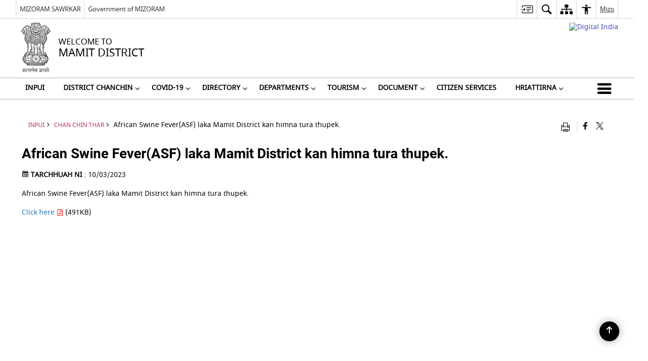

--- FILE ---
content_type: application/javascript
request_url: https://mamit.nic.in/wp-content/themes/district-theme-4/js/custom.js
body_size: 3970
content:
jQuery.noConflict();
(function ($) {

    function _getCookie(name) {
        var arg = name + "=";
        var alen = arg.length;
        var clen = document.cookie.length;
        var i = 0;
        while (i < clen) {
            var j = i + alen;
            if (document.cookie.substring(i, j) == arg) {
                return _getCookieVal(j);
            }
            i = document.cookie.indexOf(" ", i) + 1;
            if (i == 0) break;
        }
        return null;
    }

    function _setCookie(name, value, expires, path, domain, secure) {
        var vurl = true;
        if (path != "" && path != undefined) {
            vurl = validUrl(path);
        }
        if (jQuery.type(name) == "string" && vurl) {
            document.cookie =
                name +
                "=" +
                escape(value) +
                (expires ? "; expires=" + expires.toGMTString() : "") +
                (path ? "; path=" + path : "") +
                (domain ? "; domain=" + domain : "") +
                (secure ? "; secure" : "");
        }
    }

    function _getCookieVal(offset) {
        var endstr = document.cookie.indexOf(";", offset);
        if (endstr == -1) {
            endstr = document.cookie.length;
        }
        return unescape(document.cookie.substring(offset, endstr));
    }

    if (_getCookie("fontSize") != null) {
        var fontSize = _getCookie("fontSize");
        jQuery("body").css("font-size", fontSize + "px");
    }
    else {
        var fs = jQuery("body").css("font-size");
        var fontSize = fs;
        jQuery("body").css("font-size", fs);
    }

    $('.fontSizeEvent').on('fontSelected', function () {
        let fontSizeStatus = _getCookie("fontSizeStatus");

        if (fontSizeStatus == null) {
            fontSizeStatus = 'normal';

        }
        let label = $('.fontSizeEvent button[data-event-type="' + fontSizeStatus + '"]').attr('data-label');
        let dataSelected = $('.fontSizeEvent button[data-event-type="' + fontSizeStatus + '"]').attr('data-selected-text');


        $('.fontSizeEvent a[data-event-type="' + fontSizeStatus + '"')
            .attr('aria-label', label + ' - ' + dataSelected)
            .attr('title', label + ' - ' + dataSelected)
            .addClass('link-selected');

        $('.fontSizeEvent a[data-event-type="' + fontSizeStatus + '"').parent().siblings().each(function () {
            let label = $(this).find('button').attr('data-label');
            $(this).find('button').attr('aria-label', label).attr('title', label).removeClass('link-selected');
        })
    })

    $('.fontSizeEvent').trigger('fontSelected');

    $('.fontSizeEvent button').on('click', function (event) {
        event.stopPropagation();
        event.preventDefault();
        let fontEvent = $(this).attr('data-event-type');

        if (fontEvent == "increase") {
            if (parseInt(fontSize) < 18) {
                fontSize = parseInt(fontSize) + 2;
                _setCookie("fontSizeStatus", "increase");
            }
        } else if (fontEvent == "decrease") {
            if (parseInt(fontSize) > 10) {
                fontSize = parseInt(fontSize) - 2;
            }
            _setCookie("fontSizeStatus", "decrease");
        } else {
            fontSize = 14;
            _setCookie("fontSizeStatus", "normal");
        }

        $(this).addClass('link-selected').parent().siblings().find('button').removeClass('link-selected')
        _setCookie("fontSize", fontSize);
        $("body").css("font-size", fontSize + "px");
        $('.fontSizeEvent').trigger('fontSelected');
    })



    function printbody() {
        window.print()
    }

    //Keyboard accessing functions
    function addFocusClass() {

        // jQuery('#accessibility').find('li').each(function (index, element) {
        //     jQuery(this).children('a').focus(function (e) {

        //         jQuery(this).parent('li').addClass('mFocus');
        //     });
        // });
        // jQuery('#accessibilityMenu>li>a').focusin(function (e) {
        //     jQuery('#accessibilityMenu').find('li').each(function (index, element) {
        //         jQuery(this).removeClass('mFocus');
        //     });
        //     jQuery(this).addClass('mFocus');

        // });

        // jQuery("#accessibilityMenu>li:last-child ul li:last-child").focusout(function (e) {
        //     jQuery("#accessibilityMenu>li:last-child").removeClass("mFocus")
        // });

        // jQuery('#accessibilityMenu>li>a').click(function (e) {
        //     jQuery(this).addClass('focus');
        //     jQuery(this).next('ul').addClass('visible');

        // });

        // jQuery('html').click(function (e) {
        //     if (e.target.id == 'accessibilityMenu' || jQuery(e.target).parents('#accessibilityMenu').length > 0) {
        //     } else {
        //         jQuery('.goiSearch').removeClass('visible');
        //         jQuery('#accessibilityMenu>li').each(function (index, element) {
        //             jQuery(this).removeClass('mFocus');
        //             jQuery(this).children('a').removeClass('focus');
        //         });
        //     }
        // });

    }

    jQuery(document).ready(function (e) {
        /*jQuery("#print").click(function(e) {
             printbody()
        }),*/
        jQuery("#SkipContent").next().attr("id", "row-content");
        function printData() {
            var divToPrint = document.getElementById("row-content");
            newWin = window.open("");
            newWin.document.write(divToPrint.outerHTML);
            newWin.print();
            newWin.close();
        }

        jQuery("a[href*=Skip").click(function (e) {
            e.preventDefault(), $target = jQuery(this).attr("href"), $targetCountTop = jQuery($target).offset().top, jQuery("html, body").animate({
                scrollTop: $targetCountTop + "px"
            }, 500, function () { })
        }), jQuery("#flexSlider").flexslider({
            animation: "slide",
            controlNav: !0
        }), jQuery("#flexSlider2").flexslider({
            animation: "slide",
            controlNav: !0
        }), jQuery("#footerScrollbar2").flexslider({
            animation: "slide",
            animationLoop: !1,
            controlNav: !1,
            itemWidth: 300,
            itemMargin: 10,
            maxItems: 6
        }),
            jQuery(".galleryCarasole").flexslider({
                animation: "slide",
                animationLoop: !1,
                controlNav: !1,
                itemWidth: 200,
                itemMargin: 20
            }), jQuery("#carousel").flexslider({
                animation: "slide",
                controlNav: !1,
                directionNav: !1,
                animationLoop: !0,
                minItems: 3,
                slideshow: !1,
                itemWidth: 210,
                itemMargin: 5,
                direction: "vertical",
                asNavFor: "#slider"
            }), jQuery("#slider").flexslider({
                animation: "slide",
                controlNav: !1,
                animationLoop: !1,
                slideshow: !1,
                sync: "#carousel"
            }),
            jQuery(".fancybox").fancybox({

                beforeShow: function () {

                    if (this.title) {
                        this.title += "<br/>";
                    }
                    if (jQuery(this.element).parents('.fancyShare').length > 0) {
                        this.title += jQuery(this.element)
                            .parents('.fancyShare')
                            .find('.hide.fancySocial')
                            .html();
                    }
                    // var imgAlt = jQuery(this.element).find("img").attr("alt");
                    // var dataAlt = jQuery(this.element).data("alt");
                    // if (imgAlt) {
                    //     jQuery(".fancybox-image").attr("alt", imgAlt);
                    // } else if (dataAlt) {
                    //     jQuery(".fancybox-image").attr("alt", dataAlt);
                    // }

                },
                helpers: {
                    title: {
                        type: 'inside'
                    }
                },
                afterShow: function () { jQuery(".fancybox-skin").attr("tabindex", -1).focus() },
                afterClose: function () {
                    jQuery(this.element).focus();
                }

            });
        jQuery("#infotab").easyResponsiveTabs({
            type: "default",
            width: "auto",
            fit: !0,
            tabidentify: "hor_1",
            activate: function (e) {
                var t = jQuery(this),
                    i = jQuery("#nested-tabInfo"),
                    o = jQuery("span", i);
                o.text(t.text()), i.show()
            }
        }), jQuery("#galleryTab").easyResponsiveTabs({
            type: "default",
            width: "auto",
            fit: !0,
            tabidentify: "hor_1",
            activate: function (e) {
                var t = jQuery(this),
                    i = jQuery("#nested-tabInfo"),
                    o = jQuery("span", i);
                o.text(t.text()), i.show()
            }
        }), jQuery(".tabassign").easyResponsiveTabs({
            type: "default",
            width: "auto",
            fit: !0,
            tabidentify: "hor_1",
            activate: function (e) {
                var t = jQuery(this),
                    i = jQuery("#nested-tabInfo"),
                    o = jQuery("span", i);
                o.text(t.text()), i.show()
            }
        }), jQuery(".tabassignVertical").easyResponsiveTabs({
            type: "vertical",
            width: "auto",
            fit: !0,
            tabidentify: "hor_1",
            activate: function (e) {
                var t = jQuery(this),
                    i = jQuery("#nested-tabInfo"),
                    o = jQuery("span", i);
                o.text(t.text()), i.show()
            }
        }), jQuery("img.svg").each(function () {
            var e = jQuery(this),
                t = e.attr("id"),
                i = e.attr("class"),
                o = e.attr("src");
            jQuery.get(o, function (o) {
                var n = jQuery(o).find("svg");
                "undefined" != typeof t && (n = n.attr("id", t)), "undefined" != typeof i && (n = n.attr("class", i + " replaced-svg")), n = n.removeAttr("xmlns:a"), e.replaceWith(n)
            }, "xml")
        }), addFocusClass(), jQuery(".various").fancybox({
            maxWidth: 800,
            maxHeight: 600,
            fitToView: !1,
            width: "70%",
            height: "70%",
            autoSize: !1,
            closeClick: !1,
            openEffect: "none",
            closeEffect: "none",
            afterShow: function () { jQuery(".fancybox-skin").attr("tabindex", -1).focus() },
            afterClose: function () {
                jQuery(this.element).focus();
            }
        }), jQuery(".viewSwicther .thumbs-view-btn").click(function (e) {
            e.preventDefault(), jQuery(".thumbs_view").removeClass("list-view")
        }), jQuery(".viewSwicther .thumbs-list-view-btn").click(function (e) {
            e.preventDefault(), jQuery(".thumbs_view").addClass("list-view")
        })
    });


    /*var stickyOffset = jQuery("#mainHeader").offset().top + jQuery("#mainHeader").height(),
        dpName = jQuery(".logo>a>span").text(),
        emblem = jQuery(".logo>.emblem>img").attr("src");
    jQuery(window).scroll(function() {
        var e = jQuery("#mainHeader"),
            t = jQuery(window).scrollTop();
        t >= stickyOffset ? e.addClass("fixedHeader") : e.removeClass("fixedHeader"), jQuery(window).width() > 640 && (jQuery(".appendeddpName").remove(), jQuery(".fixedHeader").find(".govBranding").find("ul").append('<li class="appendeddpName"><a href="#">' + dpName + "</a></li>"), jQuery(".appendedemblem").remove(), jQuery(".fixedHeader").find(".main-menu").prepend('<img class="appendedemblem" src=' + emblem + ">"))
    });*/
})(jQuery);

jQuery('table').basictable({
    breakpoint: 991,
    forceResponsive: true
});


jQuery('table').each(function (index, element) {
    if ((jQuery(this).find('th').length > 0) || jQuery(this).find('thead').length > 0) {
        //var thlnth = $('table').find('th').length;

        jQuery(this).basictable({
            breakpoint: 991,
            forceResponsive: true
        });

        //$(this).css('border', thlnth+'px solid red');

    } else {
        jQuery(this).wrap("<div class='tableWrapperResponsive' style='width:100%; overflow-x:scroll'>  </div>")
    }
});



//topbar Menu accessibility 
  
  jQuery('#accessibility-menu > ul').attr('role', 'menubar')
    jQuery('#accessibility-menu > ul > li').attr('role', 'none')
    jQuery('#accessibility-menu > ul > li > a, #accessibility-menu > ul > li > button').attr('role', 'menuitem').attr('tabindex', '0')
    jQuery('#accessibility-menu > ul > li  a, #accessibility-menu > ul > li  button').attr('tabindex', '0')
  
    document.addEventListener('DOMContentLoaded', function() {
        const menuItems = document.querySelectorAll('#accessibilityMenu > li > a, #accessibilityMenu > li > button, #accessibilityMenu > li button.bhashini-dropdown-btn');
        let lastFocusedItem = null;
        
        menuItems.forEach((item, index) => {
            const submenu = item.nextElementSibling;

            const activateSubmenu = function(e) {
                const isAnchor = item.tagName.toLowerCase() === 'a';
                const hasSubmenu = submenu !== null;

                if (e.type === 'keydown' && (e.key === 'Enter' || e.key === ' ')) {
                    e.preventDefault();
                    lastFocusedItem = item;
                    if (hasSubmenu) {
                        toggleSubmenu(item, submenu);
                    } else if (isAnchor && item.href) {
                        window.location.href = item.href;
                    }
                } else if (e.type === 'click' || e.type === 'touchend') {
                    if (hasSubmenu) {
                        e.preventDefault();
                        toggleSubmenu(item, submenu);
                    } else if (isAnchor && item.href) {
                        return;
                    }
                }
            };

            item.addEventListener('keydown', function(e) {
                activateSubmenu(e);

                if (e.key === 'ArrowRight') {
                    e.preventDefault();
                    const nextIndex = (index + 1) % menuItems.length;
                    menuItems[nextIndex].focus();
                } else if (e.key === 'ArrowLeft') {
                    e.preventDefault();
                    const prevIndex = (index - 1 + menuItems.length) % menuItems.length;
                    menuItems[prevIndex].focus();
                } else if (e.key === 'Home') {
                    e.preventDefault();
                    menuItems[0].focus();
                } else if (e.key === 'End') {
                    e.preventDefault();
                    menuItems[menuItems.length - 1].focus();
                }
            });

            item.addEventListener('click', activateSubmenu);
            item.addEventListener('touchend', activateSubmenu);

            if (submenu) {
                const focusableSelector = 'a[href], button, input, select, textarea, [tabindex]:not([tabindex="-1"])';

                submenu.addEventListener('keydown', function(e) {
                    const focusableElements = Array.from(submenu.querySelectorAll(focusableSelector)).filter(el => !el.disabled && el.offsetParent !== null);
                    if (focusableElements.length === 0) return;
                    const firstElement = focusableElements[0];
                    const lastElement = focusableElements[focusableElements.length - 1];

                    const currentIndex = focusableElements.indexOf(document.activeElement);

                    if (e.key === 'Tab') {
                        if (e.shiftKey) {
                            if (document.activeElement === firstElement) {
                                e.preventDefault();
                                lastElement.focus();
                            }
                        } else {
                            if (document.activeElement === lastElement) {
                                e.preventDefault();
                                firstElement.focus();
                            }
                        }
                    } else if (e.key === 'ArrowRight' || e.key === 'ArrowDown') {
                        e.preventDefault();
                        const next = currentIndex + 1 < focusableElements.length ? focusableElements[currentIndex + 1] : firstElement;
                        next.focus();
                    } else if (e.key === 'ArrowLeft' || e.key === 'ArrowUp') {
                        e.preventDefault();
                        const prev = currentIndex - 1 >= 0 ? focusableElements[currentIndex - 1] : lastElement;
                        prev.focus();
                    } else if (e.key === 'Escape') {
                        closeSubmenu(item, submenu);
                        if (lastFocusedItem) lastFocusedItem.focus();
                    }
                });

                submenu.addEventListener('focusout', function(e) {
                    if (!submenu.contains(e.relatedTarget) && e.relatedTarget !== item) {
                        closeSubmenu(item, submenu);
                    }
                });
            }

            // item.addEventListener('focus', function () {
            //   lastFocusedItem = item;
            //   if (submenu && submenu.getAttribute('aria-hidden') === 'false') {
            //     closeSubmenu(item, submenu);
            //   }
            // });
            item.addEventListener('focus', function() {
                lastFocusedItem = item;
                // Do not auto-close here — let user control via Esc or blur
            });
        });

        document.addEventListener('click', function(e) {
            let isClickInsideMenu = false;

            menuItems.forEach(item => {
                const submenu = item.nextElementSibling;
                if (item.contains(e.target) || (submenu && submenu.contains(e.target))) {
                    isClickInsideMenu = true;
                }
            });

            if (!isClickInsideMenu) {
                menuItems.forEach(item => {
                    const submenu = item.nextElementSibling;
                    if (submenu && submenu.getAttribute('aria-hidden') === 'false') {
                        closeSubmenu(item, submenu);
                    }
                });
            }
        });

        document.addEventListener('touchend', function(e) {
            let isTouchInsideMenu = false;

            menuItems.forEach(item => {
                const submenu = item.nextElementSibling;
                if (item.contains(e.target) || (submenu && submenu.contains(e.target))) {
                    isTouchInsideMenu = true;
                }
            });

            if (!isTouchInsideMenu) {
                menuItems.forEach(item => {
                    const submenu = item.nextElementSibling;
                    if (submenu && submenu.getAttribute('aria-hidden') === 'false') {
                        closeSubmenu(item, submenu);
                    }
                });
            }
        });

        function toggleSubmenu(item, submenu) {
            const isOpen = submenu.getAttribute('aria-hidden') === 'false';
            if (isOpen) {
                closeSubmenu(item, submenu);
            } else {
                openSubmenu(item, submenu);
            }
        }

        function openSubmenu(item, submenu) {
            submenu.style.opacity = '1';
            submenu.style.visibility = 'visible';
            submenu.style.display = 'block';
            submenu.setAttribute('aria-hidden', 'false');
            item.setAttribute('aria-expanded', 'true');

        }

        function closeSubmenu(item, submenu) {
            submenu.style.opacity = '';
            submenu.style.visibility = '';
            submenu.style.display = '';
            submenu.setAttribute('aria-hidden', 'true');
            item.setAttribute('aria-expanded', 'false');
        }

        //By pressing ESC key close any open submenu
        document.addEventListener('keydown', function(e) {
            if (e.key === 'Escape') {
                menuItems.forEach(item => {
                    const submenu = item.nextElementSibling;
                    if (submenu && submenu.getAttribute('aria-hidden') === 'false') {
                        closeSubmenu(item, submenu);
                        if (item) item.focus();
                    }
                });
            }
        });

    });


jQuery(document).ready(function ($) {
  $('.date-reset').on('click', function (e) {
    e.preventDefault();
    $('input[name="date_from"]').val('');
    $('input[name="date_to"]').val('');
  });
});
